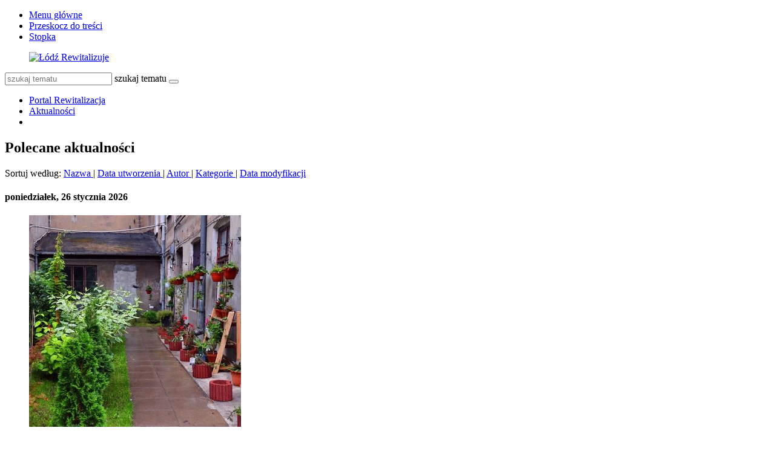

--- FILE ---
content_type: text/html; charset=utf-8
request_url: https://rewitalizacja.uml.lodz.pl/aktualnosci/artykul/18543/2019/1/17/?L=476
body_size: 8957
content:
<!DOCTYPE html>
<html lang="pl">
<head>

<meta charset="utf-8">
<!-- 
	======= Created by Inovatica [inovatica.com] ======= 2018 =======

	This website is powered by TYPO3 - inspiring people to share!
	TYPO3 is a free open source Content Management Framework initially created by Kasper Skaarhoj and licensed under GNU/GPL.
	TYPO3 is copyright 1998-2018 of Kasper Skaarhoj. Extensions are copyright of their respective owners.
	Information and contribution at https://typo3.org/
-->



<title>Startuje kompleksowa rewitalizacja ulicy Włókienniczej - Rewitalizacja</title>
<meta property="og:title" content=" Startuje kompleksowa rewitalizacja ulicy Włókienniczej " />
<meta name="twitter:title" content=" Startuje kompleksowa rewitalizacja ulicy Włókienniczej " />
<meta property="og:url" content="https://rewitalizacja.uml.lodz.pl/aktualnosci/artykul/18543/2019/1/17/?L=970" />
<meta property="og:image" content="https://rewitalizacja.uml.lodz.pl/files/public/_processed_/e/2/csm_aktualnosci_17_stycznia_2019_1791388d5b.jpg" />
<meta property="twitter:image" content="https://rewitalizacja.uml.lodz.pl/files/public/_processed_/e/2/csm_aktualnosci_17_stycznia_2019_b2a0067d04.jpg" />
<meta name="description" content="Wszystkie 14 kamienic miejskich przy ul. Włókienniczej ma już wyłonionych wykonawców remontów w ramach rewitalizacji obszarowej śródmieścia Łodzi." />
<meta property="og:description" content="Wszystkie 14 kamienic miejskich przy ul. Włókienniczej ma już wyłonionych wykonawców remontów w ramach rewitalizacji obszarowej śródmieścia Łodzi." />
<meta name="twitter:description" content="Wszystkie 14 kamienic miejskich przy ul. Włókienniczej ma już wyłonionych wykonawców remontów w ramach rewitalizacji obszarowej śródmieścia Łodzi." />
<meta name="twitter:card" content="summary_large_image" />
<meta name="twitter:site" content="@miasto_lodz" />
<meta name="twitter:creator" content="Arkadiusz Grzegorczyk / BPKSiT" />
<meta name="generator" content="TYPO3 CMS">
<meta name="viewport" content="width=device-width, initial-scale=1, minimum-scale=1">
<meta http-equiv="X-UA-Compatible" content="IE=edge">
<meta property="og:locale" content="pl_PL">
<meta property="og:site_name" content="Rewitalizacja">
<meta property="og:type" content="website">
<meta property="fb:page_id" content="513346912162788">


<link rel="stylesheet" type="text/css" href="/typo3temp/Assets/d50de5bd12.css?1508841716" media="all">
<link rel="stylesheet" type="text/css" href="/typo3conf/ext/femanager/Resources/Public/Css/Main.css?1477559779" media="all">
<link rel="stylesheet" type="text/css" href="/typo3conf/ext/femanager/Resources/Public/Css/Additional.css?1477559779" media="all">
<link rel="stylesheet" type="text/css" href="/typo3conf/ext/owl_slider/Resources/Public/owl-carousel/owl.carousel.css?1520436352" media="all">
<link rel="stylesheet" type="text/css" href="/typo3conf/ext/owl_slider/Resources/Public/owl-carousel/owl.theme.css?1520436352" media="all">
<link rel="stylesheet" type="text/css" href="/typo3conf/ext/owl_slider/Resources/Public/owl-carousel/owl.transitions.css?1520436352" media="all">
<link rel="stylesheet" type="text/css" href="/typo3conf/ext/owl_slider/Resources/Public/owl-carousel/custom.css?1520436352" media="all">
<link rel="stylesheet" type="text/css" href="//fonts.googleapis.com/css?family=Roboto:400,500,700,900&amp;amp;subset=latin-ext" media="all">
<link rel="stylesheet" type="text/css" href="/typo3conf/ext/inv_log/Resources/Public/vendors/magnificpopup/magnific-popup.css?1521120111" media="all">
<link rel="stylesheet" type="text/css" href="/typo3conf/ext/inv_log/Resources/Public/vendors/mate.accordion/styles/css/mate.accordion.css" media="all">
<link rel="stylesheet" type="text/css" href="/typo3conf/ext/inv_log/Resources/Public/vendors/slick/slick.css?1521120111" media="all">
<link rel="stylesheet" type="text/css" href="/typo3conf/ext/inv_log/Resources/Public/vendors/slick/slick-theme.css?1521120111" media="all">
<link rel="stylesheet" type="text/css" href="/typo3conf/ext/inv_log/Resources/Public/vendors/pickadate/themes/classic.css?1521120111" media="all">
<link rel="stylesheet" type="text/css" href="/typo3conf/ext/inv_log/Resources/Public/vendors/pickadate/themes/classic.date.css?1521120111" media="all">
<link rel="stylesheet" type="text/css" href="/typo3conf/ext/inv_log/Resources/Public/vendors/pickadate/themes/classic.time.css?1521120111" media="all">
<link rel="stylesheet" type="text/css" href="/typo3conf/ext/inv_log/Resources/Public/vendors/mediaelement/mediaelementplayer.css?1521120111" media="all">
<link rel="stylesheet" type="text/css" href="/typo3conf/ext/inv_log/Resources/Public/vendors/mediaelement-playlist/styles/css/mep-feature-playlist.css?1521120111" media="all">
<link rel="stylesheet" type="text/css" href="/typo3conf/ext/inv_log/Resources/Public/vendors/select2/select2.min.css?1521120111" media="all">
<link rel="stylesheet" type="text/css" href="/typo3conf/ext/inv_log/Resources/Public/Css/mate.css?1617186604" media="all">
<link rel="stylesheet" type="text/css" href="/typo3conf/ext/inv_log/Resources/Public/Css/typo3_fsc.css?1521120111" media="all">
<link rel="stylesheet" type="text/css" href="/typo3conf/ext/inv_log/Resources/Public/vendors/cookie-box/styles/css/cookiebox.css?1521120111" media="all">
<link rel="stylesheet" type="text/css" href="/typo3conf/ext/inv_log/Resources/Public/vendors/tingle/tingle.min.css?1521120111" media="all">
<link rel="stylesheet" type="text/css" href="/typo3conf/ext/inv_log/Resources/Public/Css/project.css?1617186622" media="all">
<link rel="stylesheet" type="text/css" href="/typo3conf/ext/inv_log/Resources/Public/Css/expo.css?1526559909" media="all">
<link rel="stylesheet" type="text/css" href="/typo3conf/ext/inv_log/Resources/Public/vendors/magnificpopup/zooming_feature.css?1536046434" media="all">
<link rel="stylesheet" type="text/css" href="/typo3conf/ext/inv_log/Resources/Public/Css/timeline.css?1532069025" media="all">
<link rel="stylesheet" type="text/css" href="/typo3conf/ext/inv_log/Resources/Public/vendors/inv_icons/css/icons_extension.css?1553073510" media="all">
<link rel="stylesheet" type="text/css" href="/typo3conf/ext/inv_log/Resources/Public/Css/maskAccordion.css?1553073510" media="all">
<link rel="stylesheet" type="text/css" href="/typo3conf/ext/inv_log/Resources/Public/Css/p-rewitalizacji.css?1524225430" media="all">
<link rel="stylesheet" type="text/css" href="/typo3conf/ext/inv_log/Resources/Public/Css/inv_highcontrast.css?1521120111" media="all">
<link rel="stylesheet" type="text/css" href="/typo3conf/ext/inv_log/Resources/Public/Css/forms.css?1564392302" media="all">
<link rel="stylesheet" type="text/css" href="/typo3conf/ext/inv_log/Resources/Public/Css/focus.css?1521120111" media="all">
<link rel="stylesheet" type="text/css" href="/typo3conf/ext/inv_log/Resources/Public/font-awesome/css/font-awesome.min.css?1530517297" media="all">
<link rel="alternate stylesheet" type="text/css" href="/typo3conf/ext/inv_log/Resources/Public/Css/highcontrast.css?1521120111" media="all" title="highcontrast">
<link rel="stylesheet" type="text/css" href="/typo3conf/ext/inv_log/Resources/Public/vendors/accessibility-toolbox/styles/css/accessibility.toolbox.css?1521120111" media="all">



<script src="/typo3conf/ext/inv_log/Resources/Public/vendors/jquery-2.2.4.min.js?1521120111" type="text/javascript"></script>

<script src="/typo3conf/ext/inv_bi_form/Resources/Public/JavaScript/formlogic.js?1558009602" type="text/javascript"></script>
<script src="/typo3conf/ext/inv_log/Resources/Public/vendors/accessibility-toolbox/accessibility.toolbox.js?1521120111" type="text/javascript"></script>



    <link rel="apple-touch-icon" sizes="144x144" href="/files/assets/images/favicons/apple-touch-icon.png">
    <link rel="icon" type="image/png" sizes="32x32" href="/files/assets/images/favicons/favicon-32x32.png">
    <link rel="icon" type="image/png" sizes="16x16" href="/files/assets/images/favicons/favicon-16x16.png">
    <link rel="manifest" href="/files/assets/images/favicons/manifest.json">
    <link rel="mask-icon" href="/files/assets/images/favicons/safari-pinned-tab.svg" color="#5bbad5">

    <link rel="shortcut icon" href="/files/assets/images/favicons/favicon.ico">
    <meta name="apple-mobile-web-app-title" content="UMŁ">
    <meta name="application-name" content="UMŁ">
    <meta name="msapplication-config" content="/files/assets/images/favicons/browserconfig.xml">
    <meta name="theme-color" content="#ffffff">
<link href="/typo3conf/ext/solr/Resources/Css/JQueryUi/jquery-ui.custom.css?1503052254" rel="stylesheet" type="text/css" media="all" />



</head>
<body class="is-subpage " data-page-level=2 >

<ul id="accessible-menu">
    <li><a href="#accessible-aside-nav">Menu główne</a></li>
    <li><a href="#accessible-body">Przeskocz do treści</a></li>
    <li><a href="#accessible-footer">Stopka</a></li>
</ul>

<header class="box--fluid">
    <div class="box">
        
<!--
<div class="row">
	<div class="col-12 inline-right">
		
		
		<div class="nav-social">
			
		</div>
	
	</div>
</div>
-->
<div class="row">
	<div class="col-6 col-12--phone col-6--tablet box--flex logos-wrapper">
		<figure class="logos">
			<a href="/?L=970"><img src="/typo3temp/_processed_/0/3/csm_lr_logo_7ab59e1ee2.png" width="420" height="70"   alt="Łódź Rewitalizuje" ></a>
		</figure>
		<!--
			<div class="beta box--flex--wrap box--flex--center">
				<a href="&#109;&#97;&#105;&#108;&#116;&#111;&#58;&#117;&#119;&#97;&#103;&#105;&#64;&#117;&#109;&#108;&#46;&#108;&#111;&#100;&#122;&#46;&#112;&#108;">&raquo; zgłoś błąd</a>
			</div>
		-->
	</div>

	<!--<div class="col-3 col-6--tablet col-12--phone nav">
            
	</div>-->

	<div class="col-6 col-12--phone col-6--tablet">
		<div class="nav nav-tools">
                    
                        <a title="BIP" target=" _blank" href="http://bip.uml.lodz.pl"><span class="icon-bip"></span></a>
                    
                    
                    
			<a href="#" class="fontSizeChange"><span class="icon-aaa"></span></a>
			<a href="#" data-theme-switcher="highcontrast"><span class="icon-visibility"></span></a>
		</div>
		<div class="tx-solr">
		

	
	<div class="header__searchbox">
		<script type="text/javascript">
				/*<![CDATA[*/
				var tx_solr_suggestUrl = 'https://rewitalizacja.uml.lodz.pl/?eID=tx_solr_suggest&id=4535&filters=%7B%22notHidden%22%3A%22-hidden_intS%3A1%22%7D';
				/*]]>*/
				</script>
			
		<form id="tx-solr-search-form-pi-search" action="/wyszukiwanie/?L=970" method="get" accept-charset="utf-8">
			<div class="fieldset-group">
			<input type="hidden" name="id" value="3895" />
			<input type="hidden" name="L" value="0" />
			<input type="search" class="tx-solr-q" name="q" value="" id="tx-solr-q-input-id" placeholder="szukaj tematu" />
			<label class="sr-only" for="tx-solr-q-input-id">szukaj tematu</label>
			<button type="submit" class="btn btn--transparent"><span class="icon-search"></span></button>
			</div>
		</form>
	</div>
	


	</div>
	
	</div>
</div>
    </div>
</header>

<main class="box" id="accessible-body">
    
    <ul class="breadcrumbs list-path">
        <li><a href="/?L=970">Portal Rewitalizacja</a></li><li><a href="/aktualnosci/?L=970">Aktualności</a></li>
        <li class="aside-nav-collapse hidden--desktop hidden--tablet">
            <span class="icon-menu" data-js-trigger="aside-nav" data-js-target=".aside-container"></span>
        </li>
    </ul>

    <div class="row">
        <div class="col-3 col-12--phone aside">
            <div class="aside-container">
                
                
	<div id="c33253">
		

	
		
				
			

		

	
	
	
	
	
	
	
		<h2 class="ce-header section-header"><span>Polecane aktualności</span></h2>
	
	
	




		

		




		
				
			
	


		




	<!--TYPO3SEARCH_begin-->
	
            
                <div class="sorting">
                    <div class="sorting__col">
                        
    <div class="sorting__select clerafix">
            Sortuj według:
            
                <a href="/aktualnosci/artykul/?L=970&tx_news_pi1%5BorderBy%5D=title&tx_news_pi1%5BorderDirection%5D=asc" class=" ">
                    Nazwa
                </a>| 
        
                <a href="/aktualnosci/artykul/?L=970&tx_news_pi1%5BorderBy%5D=crdate&tx_news_pi1%5BorderDirection%5D=asc" class=" ">
                    Data utworzenia
                </a>| 
        
                <a href="/aktualnosci/artykul/?L=970&tx_news_pi1%5BorderBy%5D=author&tx_news_pi1%5BorderDirection%5D=asc" class=" ">
                    Autor
                </a>| 
        
                <a href="/aktualnosci/artykul/?L=970&tx_news_pi1%5BorderBy%5D=categories.title&tx_news_pi1%5BorderDirection%5D=asc" class=" ">
                    Kategorie
                </a>| 
        
                <a href="/aktualnosci/artykul/?L=970&tx_news_pi1%5BorderBy%5D=tstamp&tx_news_pi1%5BorderDirection%5D=asc" class=" ">
                    Data modyfikacji
                </a>
        
    </div>


                    </div>			
                </div>	
            
            

            

                <!-- SQUARE IMAGES -->

                <div class="articles-list">

                    
                            




                                
                                    <h4 class="articles-list__date-separator">
                                        poniedziałek, 26
                                        stycznia
                                        2026
                                    </h4>

                                    
                                        




<div class="article-item article-item-- article-item--type-0 " itemscope="itemscope" itemtype="http://schema.org/Article">
	
			

				
					

						

						
							<!-- SQUARE IMAGES -->
							<figure>
								<a title="Zielone Mikrogranty w Łodzi. Zgłoś swoje pomysły i otrzymaj dofinansowanie na realizacje [SZCZEGÓŁY]" href="/aktualnosci/artykul/21047/2026/1/26/?L=970">
									<picture>
										<source media="(max-width: 479px)" srcset="/files/public/_processed_/2/c/csm_2026_01_26_Zielone_Mikrogranty_1_c600fb4406.jpg, /files/public/_processed_/2/c/csm_2026_01_26_Zielone_Mikrogranty_1_840a8b6aaa.jpg 2x">
										<source media="(min-width: 480px)" srcset="/files/public/_processed_/2/c/csm_2026_01_26_Zielone_Mikrogranty_1_5bffa3d301.jpg">

										<img src="/files/public/_processed_/2/c/csm_2026_01_26_Zielone_Mikrogranty_1_32defc0135.jpg" width="350" height="350" alt="" />
									</picture>

								</a>

								
							</figure>
						

						
					
				
			

				
			

				
			

				
			

				
			
		

	<div>
		<h3 class="article-item__title">
			<span class="article-item__catindicator icon icon-stop"></span>
			<a title="Zielone Mikrogranty w Łodzi. Zgłoś swoje pomysły i otrzymaj dofinansowanie na realizacje [SZCZEGÓŁY]" href="/aktualnosci/artykul/21047/2026/1/26/?L=970">
				Zielone Mikrogranty w Łodzi. Zgłoś swoje pomysły i otrzymaj dofinansowanie na realizacje [SZCZEGÓŁY]
			</a>
		</h3>

		<p class="article-item__date">
			<time datetime="2026-01-26">
				26.01.2026
				<meta itemprop="datePublished" content="2026-01-26"/>
			</time>

			<time datetime="10:26">
				10:26
			</time>

			
				<span class="article-item__author">red</span>
			
		</p>

		
			<ul class="article-item__category list-inline">
				<li>kategoria:</li>
				
					<li><a target="_parent" href="/aktualnosci/149/?L=970"><strong>Portal Rewitalizacji</strong></a></li>
				
					<li><a target="_parent" href="/aktualnosci/160/?L=970"><strong>Rewitalizacja</strong></a></li>
				
			</ul>
		

		
				<p class="article-item__lead">
					Wystartował nabór wniosków do programu Zielone...
					<a class="article-item__more" title="Zielone Mikrogranty w Łodzi. Zgłoś swoje pomysły i otrzymaj dofinansowanie na realizacje [SZCZEGÓŁY]" href="/aktualnosci/artykul/21047/2026/1/26/?L=970">
						więcej
					</a>
				</p>
			

		
	</div>
</div>
                                    
                                        




<div class="article-item article-item-- article-item--type-0 " itemscope="itemscope" itemtype="http://schema.org/Article">
	
			

				
					

						

						
							<!-- SQUARE IMAGES -->
							<figure>
								<a title="Sieradzka w Łodzi to ulica jedyna w swoim rodzaju. Na pewno nie wiesz, co ją wyróżnia! [ZDJĘCIA] " href="/aktualnosci/artykul/21046/2026/1/26/?L=970">
									<picture>
										<source media="(max-width: 479px)" srcset="/files/public/_processed_/0/2/csm_2026_01_26_Sieradzka_1_4decd331d3.jpg, /files/public/_processed_/0/2/csm_2026_01_26_Sieradzka_1_e091d6bc15.jpg 2x">
										<source media="(min-width: 480px)" srcset="/files/public/_processed_/0/2/csm_2026_01_26_Sieradzka_1_2156a3fb24.jpg">

										<img src="/files/public/_processed_/0/2/csm_2026_01_26_Sieradzka_1_4b82288304.jpg" width="350" height="350" alt="" />
									</picture>

								</a>

								
							</figure>
						

						
					
				
			

				
			

				
			

				
			
		

	<div>
		<h3 class="article-item__title">
			<span class="article-item__catindicator icon icon-stop"></span>
			<a title="Sieradzka w Łodzi to ulica jedyna w swoim rodzaju. Na pewno nie wiesz, co ją wyróżnia! [ZDJĘCIA] " href="/aktualnosci/artykul/21046/2026/1/26/?L=970">
				Sieradzka w Łodzi to ulica jedyna w swoim rodzaju. Na pewno nie wiesz, co ją wyróżnia! [ZDJĘCIA] 
			</a>
		</h3>

		<p class="article-item__date">
			<time datetime="2026-01-26">
				26.01.2026
				<meta itemprop="datePublished" content="2026-01-26"/>
			</time>

			<time datetime="10:16">
				10:16
			</time>

			
				<span class="article-item__author">red</span>
			
		</p>

		
			<ul class="article-item__category list-inline">
				<li>kategoria:</li>
				
					<li><a target="_parent" href="/aktualnosci/149/?L=970"><strong>Portal Rewitalizacji</strong></a></li>
				
					<li><a target="_parent" href="/aktualnosci/160/?L=970"><strong>Rewitalizacja</strong></a></li>
				
			</ul>
		

		
				<p class="article-item__lead">
					Ulica Sieradzka w Łodzi znajduje się między...
					<a class="article-item__more" title="Sieradzka w Łodzi to ulica jedyna w swoim rodzaju. Na pewno nie wiesz, co ją wyróżnia! [ZDJĘCIA] " href="/aktualnosci/artykul/21046/2026/1/26/?L=970">
						więcej
					</a>
				</p>
			

		
	</div>
</div>
                                    
                                
                                    <h4 class="articles-list__date-separator">
                                        piątek, 23
                                        stycznia
                                        2026
                                    </h4>

                                    
                                        




<div class="article-item article-item-- article-item--type-0 " itemscope="itemscope" itemtype="http://schema.org/Article">
	
			

				
					

						

						
							<!-- SQUARE IMAGES -->
							<figure>
								<a title="Narożna kamienica przy Gdańskiej pięknieje. Ruina stanie się perełką [ZDJĘCIA] " href="/aktualnosci/artykul/21045/2026/1/23/?L=970">
									<picture>
										<source media="(max-width: 479px)" srcset="/files/public/_processed_/8/a/csm_2026_01_23_Gdanska_11_1_7b00f243ac.jpg, /files/public/_processed_/8/a/csm_2026_01_23_Gdanska_11_1_d5e1582ad2.jpg 2x">
										<source media="(min-width: 480px)" srcset="/files/public/_processed_/8/a/csm_2026_01_23_Gdanska_11_1_3cca703746.jpg">

										<img src="/files/public/_processed_/8/a/csm_2026_01_23_Gdanska_11_1_f115e3a591.jpg" width="350" height="350" alt="" />
									</picture>

								</a>

								
							</figure>
						

						
					
				
			

				
			

				
			

				
			

				
			

				
			

				
			
		

	<div>
		<h3 class="article-item__title">
			<span class="article-item__catindicator icon icon-stop"></span>
			<a title="Narożna kamienica przy Gdańskiej pięknieje. Ruina stanie się perełką [ZDJĘCIA] " href="/aktualnosci/artykul/21045/2026/1/23/?L=970">
				Narożna kamienica przy Gdańskiej pięknieje. Ruina stanie się perełką [ZDJĘCIA] 
			</a>
		</h3>

		<p class="article-item__date">
			<time datetime="2026-01-23">
				23.01.2026
				<meta itemprop="datePublished" content="2026-01-23"/>
			</time>

			<time datetime="12:16">
				12:16
			</time>

			
				<span class="article-item__author">TŚ</span>
			
		</p>

		
			<ul class="article-item__category list-inline">
				<li>kategoria:</li>
				
					<li><a target="_parent" href="/aktualnosci/149/?L=970"><strong>Portal Rewitalizacji</strong></a></li>
				
					<li><a target="_parent" href="/aktualnosci/160/?L=970"><strong>Rewitalizacja</strong></a></li>
				
			</ul>
		

		
				<p class="article-item__lead">
					Ruina przy ul. Gdańskiej 11 przechodzi ogromną...
					<a class="article-item__more" title="Narożna kamienica przy Gdańskiej pięknieje. Ruina stanie się perełką [ZDJĘCIA] " href="/aktualnosci/artykul/21045/2026/1/23/?L=970">
						więcej
					</a>
				</p>
			

		
	</div>
</div>
                                    
                                
                            


	
	
			
	

		








                        
                </div>
            


            

            

            


            
		
	<!--TYPO3SEARCH_end-->


		


	</div>


            </div>
        </div>
        <div class="col-9 col-12--phone main-section">
            

            <!--TYPO3SEARCH_begin-->
	<div id="c38282">
		
		
			

	


		
		

		<div class="ce-textpic ce-center ce-above">
			
				



































			

			<div class="ce-bodytext">
				
				
			</div>

			
		</div>

		


	</div>

	<div id="c38283">
		
		
			

	


		
		

		<div class="ce-textpic ce-center ce-above">
			
				



































			

			<div class="ce-bodytext">
				
				
			</div>

			
		</div>

		


	</div>

	<div id="c33257">
		

	


		



<article>
	
	
                    
            

            

                <!-- DEFAULT ARTICLE -->

                <div class="article-item article-popup article-item--sv article-item-- article-item--type-0 ">
                    <h1 class="article-item__title">
                        <span class="article-item__catindicator icon icon-stop"></span>  Startuje kompleksowa rewitalizacja ulicy Włókienniczej 
                    </h1>

                    
                        
                                <!-- NEWS -->
                                <p class="article-item__date">
                                    <time datetime="2019-01-17">
                                        17.01.2019
                                        <meta itemprop="datePublished" content="2019-01-17"/>
                                    </time>

                                    <time datetime="14:05">
                                        14:05
                                    </time>

                                    
                                        <span class="article-item__author" itemprop="author" itemscope="itemscope" itemtype="http://schema.org/Person">Arkadiusz Grzegorczyk / BPKSiT</span>
                                    
                                </p>
                            
                    

                    
                        
                            <ul class="article-item__category list-inline">
                                <li class="article-item__category__label">kategoria:</li>
                                
                                    <li><a href="/aktualnosci/149/?L=970"><strong>Portal Rewitalizacji</strong></a></li>
                                
                                    <li><a href="/aktualnosci/160/?L=970"><strong>Rewitalizacja</strong></a></li>
                                
                            </ul>
                        
                    

                    
                            
                        

                    
                        <p class="article-item__lead" itemprop="description">
                            <strong>Wszystkie 14 kamienic miejskich przy ul. Włókienniczej ma już wyłonionych wykonawców remontów w ramach rewitalizacji obszarowej śródmieścia Łodzi.</strong>
                        </p>
                    

                    
                        <div class="social-row">
                            <div class="social-row__like fb-like"
                                     data-href="https://rewitalizacja.uml.lodz.pl/aktualnosci/artykul/18543/2019/1/17/?L=970"
                                data-layout="button_count"
                                data-action="like"
                                data-size="large"
                                data-show-faces="false"
                                data-share="true">
                            </div>

                            <div class="social-row__tweet">
                                <a class="twitter-share-button"
                                   href="https://rewitalizacja.uml.lodz.pl/aktualnosci/artykul/18543/2019/1/17/?L=970"
                                data-size="large"></a>
                            </div>
                        </div>
                    

                    
                        <div class="article-item__mediaelement">
                            
                                
                                        
                                            

<figure class="mediaelement mediaelement-image not-popup">
	
			
					<a href="/files/public/_processed_/e/2/csm_aktualnosci_17_stycznia_2019_c8e3f7f99f.jpg"
					   title="Startuje kompleksowa rewitalizacja ulicy Włókienniczej"
					   data-author="fot. Stefan Brajter / UMŁ "
					   class="mfp-gallery"
					   rel="gallery">
						<img title="Startuje kompleksowa rewitalizacja ulicy Włókienniczej" alt="Startuje kompleksowa rewitalizacja ulicy Włókienniczej -  fot. Stefan Brajter / UMŁ " src="/files/public/PORTAL_REWITALIZACJA/aktualnosci/aktualnosci_17_stycznia_2019.jpg" width="750" height="563" />
					</a>
				
		

	
		<figcaption>
			Startuje kompleksowa rewitalizacja ulicy Włókienniczej
			
				, fot. Stefan Brajter / UMŁ 
			
		</figcaption>
	
</figure>
                                        

                                        
                                    
                            
                        </div>
                    

                    <div class="article-item__body" itemprop="articleBody">
                        <div class="article-item__body"><p>- Obiecałam, że modernizacja ulicy Wł&oacute;kienniczej będzie wizyt&oacute;wką wielkiego miejskiego programu rewitalizacji i tak się stało. Mamy już komplet wykonawc&oacute;w i ruszają prace, kt&oacute;re zamienią tę przestrzeń w miejsce dobre do życia i pracy. Chcemy stworzyć tu odpowiednie warunki dla mieszkańc&oacute;w, ale także dla prowadzenia wszelkiej działalności handlowej i usługowej. Zachęcamy r&oacute;wnież prywatnych właścicieli oraz wsp&oacute;lnoty, by włączyły się w prace rewitalizacji - powiedziała prezydent Łodzi Hanna Zdanowska, podczas konferencji prasowej w kamienicy przy ul. Wł&oacute;kienniczej 16, gdzie zainstalował się firma &quot;Budomal&quot;.</p>
<p>Jak poinformowała Agnieszka Kowalewska-W&oacute;jcik, dyrektor Zarządu Inwestycji Miejskich, finalnie w obiektach komunalnych powstanie 274 lokali mieszkalnych o wysokim standardzie oraz 49 lokali użytkowych. Pierwszy budynek ma być ukończony pod koniec tego roku, a oddanie ostatniego zaplanowano na luty 2021 r. Remonty kamienic przy ul. Wł&oacute;kienniczej prowadzone są kompleksowo - od izolacji gruntowej po dach, łącznie z wymianą instalacji i wykonaniem przyłączy sieci cieplnej. Elewacje natomiast mają mieć fantazyjny, artystyczny charakter. Docelowo Wł&oacute;kiennicza stanie się przyjaznym i funkcjonalnym woonerfem.</p>
<p>Dyrektor Biura ds. Rewitalizacji UMŁ Joanna Skrzydlewska podkreśliła, że ł&oacute;dzki program rewitalizacji obszarowej ma unikatowy charakter i może stanowić dumę Łodzi, a naszymi rozwiązaniami w sferze rewitalizacji architektonicznej, ale także społecznej, interesują się inne miasta w kraju i za granicą.</p><div class="article-item__related"><h4>Powiązane aktualności</h4><ul> <li><span class="news-related-news-date">10.12.2018</span> / <a href="https://uml.lodz.pl/aktualnosci/artykul/rewitalizacja-rezydencji-hilarego-majewskiego-id24889/2018/12/10/" title="Rewitalizacja rezydencji Hilarego Majewskiego" target="_blank"> Rewitalizacja rezydencji Hilarego Majewskiego </a></li> <li><span class="news-related-news-date">23.08.2018</span> / <a href="https://uml.lodz.pl/aktualnosci/artykul/z-ruiny-bedzie-perelka-i-jeden-z-symboli-rewitalizacji-remontujemy-rezydencje-hilarego-majewskiego-id22542/2018/8/23/" title="Z ruiny będzie perełka i jeden z symboli rewitalizacji. Remontujemy rezydencję Hilarego Majewskiego" target="_blank"> Z ruiny będzie perełka i jeden z symboli rewitalizacji. Remontujemy rezydencję Hilarego Majewskiego </a></li> <li><span class="news-related-news-date">01.02.2018</span> / <a href="https://uml.lodz.pl/aktualnosci/artykul/kamienice-przy-wlokienniczej-beda-mialy-zdobione-fasady-pokazemy-historyczny-detal-widziany-przez-soczewke-wspolczesnosci-id18056/2018/2/1/" title="Kamienice przy Wł&amp;oacute;kienniczej będą miały zdobione fasady. &quot;Pokażemy historyczny detal widziany przez soczewkę wsp&amp;oacute;łczesności" target="_blank"> Kamienice przy Wł&oacute;kienniczej będą miały zdobione fasady. &quot;Pokażemy historyczny detal widziany przez soczewkę wsp&oacute;łczesności&quot; </a></li> <li><span class="news-related-news-date">14.12.2017</span> / <a href="https://uml.lodz.pl/aktualnosci/artykul/poznaj-pierwsze-projekty-elewacji-kamienic-przy-ul-wlokienniczej-id17210/2017/12/14/" title="Poznaj pierwsze projekty elewacji kamienic przy ul. Wł&amp;oacute;kienniczej" target="_blank"> Poznaj pierwsze projekty elewacji kamienic przy ul. Wł&oacute;kienniczej </a></li> <li><span class="news-related-news-date">01.12.2017</span> / <a href="https://uml.lodz.pl/aktualnosci/artykul/jak-beda-wygladaly-elewacje-kamienic-przy-ul-wlokienniczej-id16930/2017/12/1/" title="Jak będą wyglądały elewacje kamienic przy ul. Wł&amp;oacute;kienniczej?" target="_blank"> Jak będą wyglądały elewacje kamienic przy ul. Wł&oacute;kienniczej? </a></li> </ul></div></div>

                        

                        

                        

                        
                    </div>

                    

                    

                    
                    
                    
                        <div class="article-item__backlink row">
                            <div class="col-4">
                                
                                        <a class="btn btn--sm" href="/aktualnosci/?L=970">
                                            wróć do aktualności
                                        </a>
                                    
                            </div>
                            <div class="col-8 inline-right">
                                <button type="button" class="btn btn--sm hidden--phone" data-js-print><span class="icon-print"></span> <span>wydrukuj</span></button>
                                <a class="btn btn--sm hidden--phone" href="/aktualnosci/artykul/18543/2019/1/17/printPage/?L=476">
	<span class="icon-file"></span>
	<span>wygeneruj PDF</span>
</a>
                                
                                    <a href="https://rewitalizacja.uml.lodz.pl//udostepnij-link/?L=970&pageurl=https%3A%2F%2Frewitalizacja.uml.lodz.pl%2Faktualnosci%2Fartykul%2F18543%2F2019%2F1%2F17%2F" class="btn btn--sm mfp-iframe" rel="nofollow"><span class="icon-email"></span><span>Poleć link</span></a>
                                
                            </div>
                        </div>
                    

                </div>
            
                

</article>
		


	</div>

<!--TYPO3SEARCH_end-->

            

            <!--TYPO3SEARCH_begin--><!--TYPO3SEARCH_end-->
        </div>
    </div>

</main>

<footer class="footer" id="accessible-footer">
    

<div class="box">
    <div class="row">
        <div class="col-7 col-8--tablet col-12--phone">
            <div class="row footer__nav">
                <div class="col-3 col-6--tablet col-6--phone grid-phone-add-gutter-bottom"><strong class="footer__nav__header">Rewitalizacja</strong><ul class="list-unstyled"><li><a href="/rewitalizacja/zaswiadczenia-kupnosprzedaz-nieruchomosci/?L=970">Zaświadczenia</a></li><li><a href="/rewitalizacja/spotkania-i-konsultacje/?L=970">Spotkania i konsultacje</a></li></ul></div><div class="col-3 col-6--tablet col-6--phone grid-phone-add-gutter-bottom"><strong class="footer__nav__header">Działania</strong><ul class="list-unstyled"><li><a href="/dzialania/mapa-dzialan/?L=970">Mapa działań</a></li></ul></div><div class="col-3 col-6--tablet col-6--phone grid-phone-add-gutter-bottom"><strong class="footer__nav__header">Monitoring zmian</strong><ul class="list-unstyled"><li><a href="/monitoring-zmian/analiza-zjawisk-na-obszarze-rewitalizacji/pliki-do-pobrania/?L=970">Pliki do pobrania</a></li><li><a href="/monitoring-zmian/mapy-interaktywne-i-dane/?L=970">Mapy</a></li></ul></div><div class="col-3 col-6--tablet col-6--phone grid-phone-add-gutter-bottom"><strong class="footer__nav__header">Zobacz również</strong><ul class="list-unstyled"><li><a href="/linki-w-stopce/zobacz-rowniez/deklaracja-dostepnosci/?L=970">Deklaracja Dostępności</a></li><li><a href="/rewitalizacja/kontakt/?L=970">Kontakt</a></li><li><a href="/mapa-strony/?L=970">Mapa strony</a></li><li><a href="/linki-w-stopce/zobacz-rowniez/test-deklaracja-dostepnosci/?L=970">test - Deklaracja dostępności</a></li></ul></div>
            </div>
        </div>

        <div class="col-3 col--desktop-offset-2 col-4--tablet col-12--phone footer__nav footer__infolinia box--flex--wrap">
            
            <div>
                
            </div>
        </div>
    </div>
</div>

<div class="go-top hidden--desktop" id="go-top" >
    <span class="icon-arrow-up"></span>
</div>

<div class="sticky-panel box--fluid">
    <div class="box">
        <div class="row">
            <div class="col-12 col-12--tablet col-12--phone">
                <figure>
                    <div><img src="/typo3temp/_processed_/8/0/csm_fundusze_europejskie_6f9f8bed08.jpg" width="300" height="162"   alt="Fundusze Europejskie" ></div>
                    <div><img src="/typo3temp/_processed_/0/a/csm_promuje_lodzkie_5f77d98556.jpg" width="300" height="192"   alt="Promuje Lodzkie" ></div>
                    <div><img src="/typo3temp/_processed_/6/6/csm_unia_europejska_a5b1bae3a0.jpg" width="300" height="98"   alt="Unia Europejska" ></div>
                </figure>
            </div>
        </div>
        <div class="row">
            <div class="col-12 col-12--tablet col-12--phone">
                <a style="color: #212121;" href="/rewitalizacja/wybrane-projekty-rewitalizacji/informatyczne-uslugi-przestrzenne-w-rewitalizowanej-strefie-wielkomiejskiej-miasta-lodzi-2016-2022/?L=970">
                    <p>Projekt współfinansowany z Europejskiego Funduszu Rozwoju Regionalnego w ramach Regionalnego Programu Operacyjnego Województwa Łódzkiego na lata 2014-2020.</p>
                </a>
            </div>
        </div>
    </div>
</div>
</footer>

<div class="sticked-widgets">
    
    
    
        
            <div class="sticked-widgets__widget hidden--phone">
                
                        
                            
                            <span>Kontakt</span>
                        
                    
                <div class="sticked-widgets__widget-body">
                    <div>
                        
                    </div>
                </div>
            </div>
        
    
</div>

















    <div id="fb-root"></div>

    <script>(function(d, s, id) {
      var js, fjs = d.getElementsByTagName(s)[0];
      if (d.getElementById(id)) return;
      js = d.createElement(s); js.id = id;
      js.src = "//connect.facebook.net/pl_PL/sdk.js#xfbml=1&version=v2.7";
      fjs.parentNode.insertBefore(js, fjs);
    }(document, 'script', 'facebook-jssdk'));</script>

    <script>window.twttr = (function(d, s, id) {
      var js, fjs = d.getElementsByTagName(s)[0],
        t = window.twttr || {};
      if (d.getElementById(id)) return t;
      js = d.createElement(s);
      js.id = id;
      js.src = "https://platform.twitter.com/widgets.js";
      fjs.parentNode.insertBefore(js, fjs);

      t._e = [];
      t.ready = function(f) {
        t._e.push(f);
      };

      return t;
    }(document, "script", "twitter-wjs"));</script>        <script>
            (function(i,s,o,g,r,a,m){i['GoogleAnalyticsObject']=r;i[r]=i[r]||function(){
            (i[r].q=i[r].q||[]).push(arguments)},i[r].l=1*new Date();a=s.createElement(o),
            m=s.getElementsByTagName(o)[0];a.async=1;a.src=g;m.parentNode.insertBefore(a,m)
            })(window,document,'script','//www.google-analytics.com/analytics.js','ga');

            ga('create', 'UA-113466830-1');
            ga('send', 'pageview');
        </script>
<script src="/typo3conf/ext/femanager/Resources/Public/JavaScripts/jquery.fineuploader-3.5.0.min.js?1477559779" type="text/javascript"></script>

<script src="/typo3conf/ext/powermail/Resources/Public/JavaScripts/Libraries/parsley.min.js?1626244236" type="text/javascript"></script>
<script src="/typo3conf/ext/powermail/Resources/Public/JavaScripts/Powermail/Tabs.min.js?1626244236" type="text/javascript"></script>
<script src="/typo3conf/ext/powermail/Resources/Public/JavaScripts/Powermail/Form.min.js?1626244236" type="text/javascript"></script>
<script src="/typo3conf/ext/femanager/Resources/Public/JavaScripts/Validation.js?1477559779" type="text/javascript"></script>
<script src="/typo3conf/ext/femanager/Resources/Public/JavaScripts/Femanager.js?1477559779" type="text/javascript"></script>
<script src="/typo3conf/ext/inv_log/Resources/Public/vendors/mate.accordion/mate.accordion.js?1521120111" type="text/javascript"></script>
<script src="/typo3conf/ext/inv_log/Resources/Public/vendors/magnificpopup/jquery.magnific-popup.min.js?1521120111" type="text/javascript"></script>
<script src="/typo3conf/ext/inv_log/Resources/Public/vendors/slick/slick.min.js?1521120111" type="text/javascript"></script>
<script src="/typo3conf/ext/inv_log/Resources/Public/vendors/mate-tools.js?1521120111" type="text/javascript"></script>
<script src="/typo3conf/ext/inv_log/Resources/Public/vendors/pickadate/picker.js?1521120111" type="text/javascript"></script>
<script src="/typo3conf/ext/inv_log/Resources/Public/vendors/pickadate/picker.time.js?1521120111" type="text/javascript"></script>
<script src="/typo3conf/ext/inv_log/Resources/Public/vendors/pickadate/picker.date.js?1521120111" type="text/javascript"></script>
<script src="/typo3conf/ext/inv_log/Resources/Public/vendors/pickadate/translations/pl_PL.js?1521120111" type="text/javascript"></script>
<script src="/typo3conf/ext/inv_log/Resources/Public/vendors/mediaelement/mediaelementplayer.min.js?1553073510" type="text/javascript"></script>
<script src="/typo3conf/ext/inv_log/Resources/Public/vendors/mediaelement/lang/pl.js?1521120111" type="text/javascript"></script>
<script src="/typo3conf/ext/inv_log/Resources/Public/vendors/mediaelement-playlist/mep-feature-playlist.js?1521120111" type="text/javascript"></script>
<script src="/typo3conf/ext/inv_log/Resources/Public/vendors/select2/select2.min.js?1521120111" type="text/javascript"></script>
<script src="/typo3conf/ext/inv_log/Resources/Public/vendors/svg-pan-zoom.min.js?1521120111" type="text/javascript"></script>
<script src="/typo3conf/ext/inv_log/Resources/Public/vendors/tingle/tingle.js?1521120111" type="text/javascript"></script>
<script src="/typo3conf/ext/inv_log/Resources/Public/JavaScript/main.js?1553073510" type="text/javascript"></script>
<script src="/typo3conf/ext/inv_log/Resources/Public/JavaScript/downloads.js?1521120111" type="text/javascript"></script>
<script src="/typo3conf/ext/inv_log/Resources/Public/vendors/cookie-box/cookiebox.js?1521120111" type="text/javascript"></script>
<script src="/typo3conf/ext/inv_log/Resources/Public/vendors/invbiform/readmore.js?1521120111" type="text/javascript"></script>
<script src="/typo3conf/ext/inv_log/Resources/Public/vendors/EidSuggest/JQuery/jquery-ui.min.js?1522230124" type="text/javascript"></script>
<script src="/typo3conf/ext/inv_log/Resources/Public/vendors/EidSuggest/suggest.js?1522149151" type="text/javascript"></script>
<script src="/typo3conf/ext/inv_log/Resources/Public/vendors/inv_timeline/timeline.js?1577114036" type="text/javascript"></script>
<script src="/typo3conf/ext/inv_log/Resources/Public/vendors/inv_icons/icons_extension.js?1553073510" type="text/javascript"></script>
<script src="/typo3conf/ext/inv_log/Resources/Public/vendors/magnificpopup/zooming_feature.js?1531918458" type="text/javascript"></script>



<script type="text/javascript" src="/typo3temp/vhs-assets-e637d3a459607222d1c277ecdaea0c02.js?1769447800"></script>
</body>
</html>